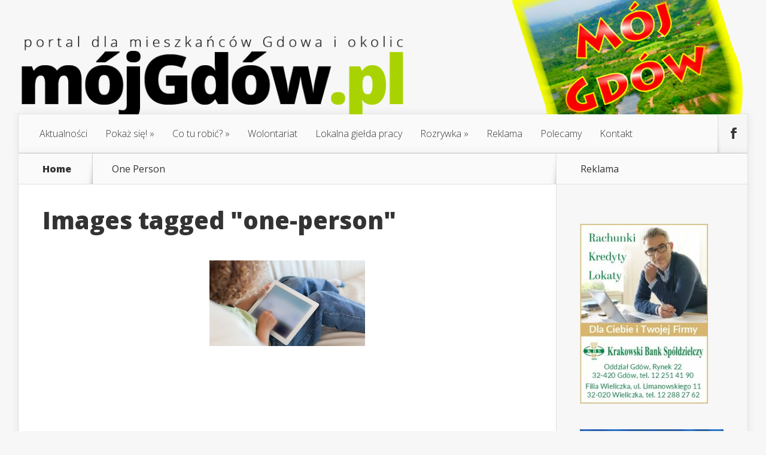

--- FILE ---
content_type: text/html; charset=UTF-8
request_url: https://www.mojgdow.pl/ngg_tag/one-person/
body_size: 14510
content:
<!DOCTYPE html>
<!--[if IE 6]>
<html id="ie6" lang="pl-PL">
<![endif]-->
<!--[if IE 7]>
<html id="ie7" lang="pl-PL">
<![endif]-->
<!--[if IE 8]>
<html id="ie8" lang="pl-PL">
<![endif]-->
<!--[if !(IE 6) | !(IE 7) | !(IE 8)  ]><!-->
<html lang="pl-PL">
<!--<![endif]-->
<head>
	<meta charset="UTF-8" />
	<title>| Mój Gdów</title>
			
	
	<link rel="pingback" href="https://www.mojgdow.pl/xmlrpc.php" />

		<!--[if lt IE 9]>
	<script src="https://www.mojgdow.pl/wp-content/themes/mojgdow/js/html5.js" type="text/javascript"></script>
	<![endif]-->

	<script type="text/javascript">
		document.documentElement.className = 'js';
	</script>

	<meta name='robots' content='max-image-preview:large' />
	<style>img:is([sizes="auto" i], [sizes^="auto," i]) { contain-intrinsic-size: 3000px 1500px }</style>
	<link rel='dns-prefetch' href='//platform-api.sharethis.com' />
<link rel='dns-prefetch' href='//fonts.googleapis.com' />
<link rel="alternate" type="application/rss+xml" title="Mój Gdów &raquo; Kanał z wpisami" href="https://www.mojgdow.pl/feed/" />
<link rel="alternate" type="application/rss+xml" title="Mój Gdów &raquo; Kanał z komentarzami" href="https://www.mojgdow.pl/comments/feed/" />
<script type="text/javascript">
/* <![CDATA[ */
window._wpemojiSettings = {"baseUrl":"https:\/\/s.w.org\/images\/core\/emoji\/16.0.1\/72x72\/","ext":".png","svgUrl":"https:\/\/s.w.org\/images\/core\/emoji\/16.0.1\/svg\/","svgExt":".svg","source":{"concatemoji":"https:\/\/www.mojgdow.pl\/wp-includes\/js\/wp-emoji-release.min.js?ver=433041c61d1292c8ff7ec738d40321dd"}};
/*! This file is auto-generated */
!function(s,n){var o,i,e;function c(e){try{var t={supportTests:e,timestamp:(new Date).valueOf()};sessionStorage.setItem(o,JSON.stringify(t))}catch(e){}}function p(e,t,n){e.clearRect(0,0,e.canvas.width,e.canvas.height),e.fillText(t,0,0);var t=new Uint32Array(e.getImageData(0,0,e.canvas.width,e.canvas.height).data),a=(e.clearRect(0,0,e.canvas.width,e.canvas.height),e.fillText(n,0,0),new Uint32Array(e.getImageData(0,0,e.canvas.width,e.canvas.height).data));return t.every(function(e,t){return e===a[t]})}function u(e,t){e.clearRect(0,0,e.canvas.width,e.canvas.height),e.fillText(t,0,0);for(var n=e.getImageData(16,16,1,1),a=0;a<n.data.length;a++)if(0!==n.data[a])return!1;return!0}function f(e,t,n,a){switch(t){case"flag":return n(e,"\ud83c\udff3\ufe0f\u200d\u26a7\ufe0f","\ud83c\udff3\ufe0f\u200b\u26a7\ufe0f")?!1:!n(e,"\ud83c\udde8\ud83c\uddf6","\ud83c\udde8\u200b\ud83c\uddf6")&&!n(e,"\ud83c\udff4\udb40\udc67\udb40\udc62\udb40\udc65\udb40\udc6e\udb40\udc67\udb40\udc7f","\ud83c\udff4\u200b\udb40\udc67\u200b\udb40\udc62\u200b\udb40\udc65\u200b\udb40\udc6e\u200b\udb40\udc67\u200b\udb40\udc7f");case"emoji":return!a(e,"\ud83e\udedf")}return!1}function g(e,t,n,a){var r="undefined"!=typeof WorkerGlobalScope&&self instanceof WorkerGlobalScope?new OffscreenCanvas(300,150):s.createElement("canvas"),o=r.getContext("2d",{willReadFrequently:!0}),i=(o.textBaseline="top",o.font="600 32px Arial",{});return e.forEach(function(e){i[e]=t(o,e,n,a)}),i}function t(e){var t=s.createElement("script");t.src=e,t.defer=!0,s.head.appendChild(t)}"undefined"!=typeof Promise&&(o="wpEmojiSettingsSupports",i=["flag","emoji"],n.supports={everything:!0,everythingExceptFlag:!0},e=new Promise(function(e){s.addEventListener("DOMContentLoaded",e,{once:!0})}),new Promise(function(t){var n=function(){try{var e=JSON.parse(sessionStorage.getItem(o));if("object"==typeof e&&"number"==typeof e.timestamp&&(new Date).valueOf()<e.timestamp+604800&&"object"==typeof e.supportTests)return e.supportTests}catch(e){}return null}();if(!n){if("undefined"!=typeof Worker&&"undefined"!=typeof OffscreenCanvas&&"undefined"!=typeof URL&&URL.createObjectURL&&"undefined"!=typeof Blob)try{var e="postMessage("+g.toString()+"("+[JSON.stringify(i),f.toString(),p.toString(),u.toString()].join(",")+"));",a=new Blob([e],{type:"text/javascript"}),r=new Worker(URL.createObjectURL(a),{name:"wpTestEmojiSupports"});return void(r.onmessage=function(e){c(n=e.data),r.terminate(),t(n)})}catch(e){}c(n=g(i,f,p,u))}t(n)}).then(function(e){for(var t in e)n.supports[t]=e[t],n.supports.everything=n.supports.everything&&n.supports[t],"flag"!==t&&(n.supports.everythingExceptFlag=n.supports.everythingExceptFlag&&n.supports[t]);n.supports.everythingExceptFlag=n.supports.everythingExceptFlag&&!n.supports.flag,n.DOMReady=!1,n.readyCallback=function(){n.DOMReady=!0}}).then(function(){return e}).then(function(){var e;n.supports.everything||(n.readyCallback(),(e=n.source||{}).concatemoji?t(e.concatemoji):e.wpemoji&&e.twemoji&&(t(e.twemoji),t(e.wpemoji)))}))}((window,document),window._wpemojiSettings);
/* ]]> */
</script>
<meta content="MojGdow v.1.71" name="generator"/><style id='wp-emoji-styles-inline-css' type='text/css'>

	img.wp-smiley, img.emoji {
		display: inline !important;
		border: none !important;
		box-shadow: none !important;
		height: 1em !important;
		width: 1em !important;
		margin: 0 0.07em !important;
		vertical-align: -0.1em !important;
		background: none !important;
		padding: 0 !important;
	}
</style>
<link rel='stylesheet' id='wp-block-library-css' href='https://www.mojgdow.pl/wp-includes/css/dist/block-library/style.min.css?ver=433041c61d1292c8ff7ec738d40321dd' type='text/css' media='all' />
<style id='classic-theme-styles-inline-css' type='text/css'>
/*! This file is auto-generated */
.wp-block-button__link{color:#fff;background-color:#32373c;border-radius:9999px;box-shadow:none;text-decoration:none;padding:calc(.667em + 2px) calc(1.333em + 2px);font-size:1.125em}.wp-block-file__button{background:#32373c;color:#fff;text-decoration:none}
</style>
<style id='global-styles-inline-css' type='text/css'>
:root{--wp--preset--aspect-ratio--square: 1;--wp--preset--aspect-ratio--4-3: 4/3;--wp--preset--aspect-ratio--3-4: 3/4;--wp--preset--aspect-ratio--3-2: 3/2;--wp--preset--aspect-ratio--2-3: 2/3;--wp--preset--aspect-ratio--16-9: 16/9;--wp--preset--aspect-ratio--9-16: 9/16;--wp--preset--color--black: #000000;--wp--preset--color--cyan-bluish-gray: #abb8c3;--wp--preset--color--white: #ffffff;--wp--preset--color--pale-pink: #f78da7;--wp--preset--color--vivid-red: #cf2e2e;--wp--preset--color--luminous-vivid-orange: #ff6900;--wp--preset--color--luminous-vivid-amber: #fcb900;--wp--preset--color--light-green-cyan: #7bdcb5;--wp--preset--color--vivid-green-cyan: #00d084;--wp--preset--color--pale-cyan-blue: #8ed1fc;--wp--preset--color--vivid-cyan-blue: #0693e3;--wp--preset--color--vivid-purple: #9b51e0;--wp--preset--gradient--vivid-cyan-blue-to-vivid-purple: linear-gradient(135deg,rgba(6,147,227,1) 0%,rgb(155,81,224) 100%);--wp--preset--gradient--light-green-cyan-to-vivid-green-cyan: linear-gradient(135deg,rgb(122,220,180) 0%,rgb(0,208,130) 100%);--wp--preset--gradient--luminous-vivid-amber-to-luminous-vivid-orange: linear-gradient(135deg,rgba(252,185,0,1) 0%,rgba(255,105,0,1) 100%);--wp--preset--gradient--luminous-vivid-orange-to-vivid-red: linear-gradient(135deg,rgba(255,105,0,1) 0%,rgb(207,46,46) 100%);--wp--preset--gradient--very-light-gray-to-cyan-bluish-gray: linear-gradient(135deg,rgb(238,238,238) 0%,rgb(169,184,195) 100%);--wp--preset--gradient--cool-to-warm-spectrum: linear-gradient(135deg,rgb(74,234,220) 0%,rgb(151,120,209) 20%,rgb(207,42,186) 40%,rgb(238,44,130) 60%,rgb(251,105,98) 80%,rgb(254,248,76) 100%);--wp--preset--gradient--blush-light-purple: linear-gradient(135deg,rgb(255,206,236) 0%,rgb(152,150,240) 100%);--wp--preset--gradient--blush-bordeaux: linear-gradient(135deg,rgb(254,205,165) 0%,rgb(254,45,45) 50%,rgb(107,0,62) 100%);--wp--preset--gradient--luminous-dusk: linear-gradient(135deg,rgb(255,203,112) 0%,rgb(199,81,192) 50%,rgb(65,88,208) 100%);--wp--preset--gradient--pale-ocean: linear-gradient(135deg,rgb(255,245,203) 0%,rgb(182,227,212) 50%,rgb(51,167,181) 100%);--wp--preset--gradient--electric-grass: linear-gradient(135deg,rgb(202,248,128) 0%,rgb(113,206,126) 100%);--wp--preset--gradient--midnight: linear-gradient(135deg,rgb(2,3,129) 0%,rgb(40,116,252) 100%);--wp--preset--font-size--small: 13px;--wp--preset--font-size--medium: 20px;--wp--preset--font-size--large: 36px;--wp--preset--font-size--x-large: 42px;--wp--preset--spacing--20: 0.44rem;--wp--preset--spacing--30: 0.67rem;--wp--preset--spacing--40: 1rem;--wp--preset--spacing--50: 1.5rem;--wp--preset--spacing--60: 2.25rem;--wp--preset--spacing--70: 3.38rem;--wp--preset--spacing--80: 5.06rem;--wp--preset--shadow--natural: 6px 6px 9px rgba(0, 0, 0, 0.2);--wp--preset--shadow--deep: 12px 12px 50px rgba(0, 0, 0, 0.4);--wp--preset--shadow--sharp: 6px 6px 0px rgba(0, 0, 0, 0.2);--wp--preset--shadow--outlined: 6px 6px 0px -3px rgba(255, 255, 255, 1), 6px 6px rgba(0, 0, 0, 1);--wp--preset--shadow--crisp: 6px 6px 0px rgba(0, 0, 0, 1);}:where(.is-layout-flex){gap: 0.5em;}:where(.is-layout-grid){gap: 0.5em;}body .is-layout-flex{display: flex;}.is-layout-flex{flex-wrap: wrap;align-items: center;}.is-layout-flex > :is(*, div){margin: 0;}body .is-layout-grid{display: grid;}.is-layout-grid > :is(*, div){margin: 0;}:where(.wp-block-columns.is-layout-flex){gap: 2em;}:where(.wp-block-columns.is-layout-grid){gap: 2em;}:where(.wp-block-post-template.is-layout-flex){gap: 1.25em;}:where(.wp-block-post-template.is-layout-grid){gap: 1.25em;}.has-black-color{color: var(--wp--preset--color--black) !important;}.has-cyan-bluish-gray-color{color: var(--wp--preset--color--cyan-bluish-gray) !important;}.has-white-color{color: var(--wp--preset--color--white) !important;}.has-pale-pink-color{color: var(--wp--preset--color--pale-pink) !important;}.has-vivid-red-color{color: var(--wp--preset--color--vivid-red) !important;}.has-luminous-vivid-orange-color{color: var(--wp--preset--color--luminous-vivid-orange) !important;}.has-luminous-vivid-amber-color{color: var(--wp--preset--color--luminous-vivid-amber) !important;}.has-light-green-cyan-color{color: var(--wp--preset--color--light-green-cyan) !important;}.has-vivid-green-cyan-color{color: var(--wp--preset--color--vivid-green-cyan) !important;}.has-pale-cyan-blue-color{color: var(--wp--preset--color--pale-cyan-blue) !important;}.has-vivid-cyan-blue-color{color: var(--wp--preset--color--vivid-cyan-blue) !important;}.has-vivid-purple-color{color: var(--wp--preset--color--vivid-purple) !important;}.has-black-background-color{background-color: var(--wp--preset--color--black) !important;}.has-cyan-bluish-gray-background-color{background-color: var(--wp--preset--color--cyan-bluish-gray) !important;}.has-white-background-color{background-color: var(--wp--preset--color--white) !important;}.has-pale-pink-background-color{background-color: var(--wp--preset--color--pale-pink) !important;}.has-vivid-red-background-color{background-color: var(--wp--preset--color--vivid-red) !important;}.has-luminous-vivid-orange-background-color{background-color: var(--wp--preset--color--luminous-vivid-orange) !important;}.has-luminous-vivid-amber-background-color{background-color: var(--wp--preset--color--luminous-vivid-amber) !important;}.has-light-green-cyan-background-color{background-color: var(--wp--preset--color--light-green-cyan) !important;}.has-vivid-green-cyan-background-color{background-color: var(--wp--preset--color--vivid-green-cyan) !important;}.has-pale-cyan-blue-background-color{background-color: var(--wp--preset--color--pale-cyan-blue) !important;}.has-vivid-cyan-blue-background-color{background-color: var(--wp--preset--color--vivid-cyan-blue) !important;}.has-vivid-purple-background-color{background-color: var(--wp--preset--color--vivid-purple) !important;}.has-black-border-color{border-color: var(--wp--preset--color--black) !important;}.has-cyan-bluish-gray-border-color{border-color: var(--wp--preset--color--cyan-bluish-gray) !important;}.has-white-border-color{border-color: var(--wp--preset--color--white) !important;}.has-pale-pink-border-color{border-color: var(--wp--preset--color--pale-pink) !important;}.has-vivid-red-border-color{border-color: var(--wp--preset--color--vivid-red) !important;}.has-luminous-vivid-orange-border-color{border-color: var(--wp--preset--color--luminous-vivid-orange) !important;}.has-luminous-vivid-amber-border-color{border-color: var(--wp--preset--color--luminous-vivid-amber) !important;}.has-light-green-cyan-border-color{border-color: var(--wp--preset--color--light-green-cyan) !important;}.has-vivid-green-cyan-border-color{border-color: var(--wp--preset--color--vivid-green-cyan) !important;}.has-pale-cyan-blue-border-color{border-color: var(--wp--preset--color--pale-cyan-blue) !important;}.has-vivid-cyan-blue-border-color{border-color: var(--wp--preset--color--vivid-cyan-blue) !important;}.has-vivid-purple-border-color{border-color: var(--wp--preset--color--vivid-purple) !important;}.has-vivid-cyan-blue-to-vivid-purple-gradient-background{background: var(--wp--preset--gradient--vivid-cyan-blue-to-vivid-purple) !important;}.has-light-green-cyan-to-vivid-green-cyan-gradient-background{background: var(--wp--preset--gradient--light-green-cyan-to-vivid-green-cyan) !important;}.has-luminous-vivid-amber-to-luminous-vivid-orange-gradient-background{background: var(--wp--preset--gradient--luminous-vivid-amber-to-luminous-vivid-orange) !important;}.has-luminous-vivid-orange-to-vivid-red-gradient-background{background: var(--wp--preset--gradient--luminous-vivid-orange-to-vivid-red) !important;}.has-very-light-gray-to-cyan-bluish-gray-gradient-background{background: var(--wp--preset--gradient--very-light-gray-to-cyan-bluish-gray) !important;}.has-cool-to-warm-spectrum-gradient-background{background: var(--wp--preset--gradient--cool-to-warm-spectrum) !important;}.has-blush-light-purple-gradient-background{background: var(--wp--preset--gradient--blush-light-purple) !important;}.has-blush-bordeaux-gradient-background{background: var(--wp--preset--gradient--blush-bordeaux) !important;}.has-luminous-dusk-gradient-background{background: var(--wp--preset--gradient--luminous-dusk) !important;}.has-pale-ocean-gradient-background{background: var(--wp--preset--gradient--pale-ocean) !important;}.has-electric-grass-gradient-background{background: var(--wp--preset--gradient--electric-grass) !important;}.has-midnight-gradient-background{background: var(--wp--preset--gradient--midnight) !important;}.has-small-font-size{font-size: var(--wp--preset--font-size--small) !important;}.has-medium-font-size{font-size: var(--wp--preset--font-size--medium) !important;}.has-large-font-size{font-size: var(--wp--preset--font-size--large) !important;}.has-x-large-font-size{font-size: var(--wp--preset--font-size--x-large) !important;}
:where(.wp-block-post-template.is-layout-flex){gap: 1.25em;}:where(.wp-block-post-template.is-layout-grid){gap: 1.25em;}
:where(.wp-block-columns.is-layout-flex){gap: 2em;}:where(.wp-block-columns.is-layout-grid){gap: 2em;}
:root :where(.wp-block-pullquote){font-size: 1.5em;line-height: 1.6;}
</style>
<link rel='stylesheet' id='contact-form-7-css' href='https://www.mojgdow.pl/wp-content/plugins/contact-form-7/includes/css/styles.css?ver=6.0.6' type='text/css' media='all' />
<link rel='stylesheet' id='foobox-free-min-css' href='https://www.mojgdow.pl/wp-content/plugins/foobox-image-lightbox/free/css/foobox.free.min.css?ver=2.7.34' type='text/css' media='all' />
<link rel='stylesheet' id='wp-polls-css' href='https://www.mojgdow.pl/wp-content/plugins/wp-polls/polls-css.css?ver=2.77.3' type='text/css' media='all' />
<style id='wp-polls-inline-css' type='text/css'>
.wp-polls .pollbar {
	margin: 1px;
	font-size: 6px;
	line-height: 8px;
	height: 8px;
	background-image: url('https://www.mojgdow.pl/wp-content/plugins/wp-polls/images/default/pollbg.gif');
	border: 1px solid #c8c8c8;
}

</style>
<link rel='stylesheet' id='ngg_trigger_buttons-css' href='https://www.mojgdow.pl/wp-content/plugins/nextgen-gallery/static/GalleryDisplay/trigger_buttons.css?ver=3.59.12' type='text/css' media='all' />
<link rel='stylesheet' id='simplelightbox-0-css' href='https://www.mojgdow.pl/wp-content/plugins/nextgen-gallery/static/Lightbox/simplelightbox/simple-lightbox.css?ver=3.59.12' type='text/css' media='all' />
<link rel='stylesheet' id='fontawesome_v4_shim_style-css' href='https://www.mojgdow.pl/wp-content/plugins/nextgen-gallery/static/FontAwesome/css/v4-shims.min.css?ver=433041c61d1292c8ff7ec738d40321dd' type='text/css' media='all' />
<link rel='stylesheet' id='fontawesome-css' href='https://www.mojgdow.pl/wp-content/plugins/nextgen-gallery/static/FontAwesome/css/all.min.css?ver=433041c61d1292c8ff7ec738d40321dd' type='text/css' media='all' />
<link rel='stylesheet' id='nextgen_pagination_style-css' href='https://www.mojgdow.pl/wp-content/plugins/nextgen-gallery/static/GalleryDisplay/pagination_style.css?ver=3.59.12' type='text/css' media='all' />
<link rel='stylesheet' id='nextgen_basic_thumbnails_style-css' href='https://www.mojgdow.pl/wp-content/plugins/nextgen-gallery/static/Thumbnails/nextgen_basic_thumbnails.css?ver=3.59.12' type='text/css' media='all' />
<link rel='stylesheet' id='nexus-fonts-css' href='https://fonts.googleapis.com/css?family=Open+Sans:300italic,400italic,700italic,800italic,400,300,700,800|Raleway:400,200,100,500,700,800,900&#038;subset=latin,latin-ext' type='text/css' media='all' />
<link rel='stylesheet' id='et-gf-open-sans-css' href='https://fonts.googleapis.com/css?family=Open+Sans:300italic,400italic,600italic,700italic,800italic,400,300,600,700,800&#038;subset=latin,latin-ext' type='text/css' media='all' />
<link rel='stylesheet' id='nexus-style-css' href='https://www.mojgdow.pl/wp-content/themes/mojgdow/style.css?ver=433041c61d1292c8ff7ec738d40321dd' type='text/css' media='all' />
<link rel='stylesheet' id='et-shortcodes-css-css' href='https://www.mojgdow.pl/wp-content/themes/mojgdow/epanel/shortcodes/css/shortcodes.css?ver=3.0' type='text/css' media='all' />
<link rel='stylesheet' id='et-shortcodes-responsive-css-css' href='https://www.mojgdow.pl/wp-content/themes/mojgdow/epanel/shortcodes/css/shortcodes_responsive.css?ver=3.0' type='text/css' media='all' />
<link rel='stylesheet' id='nextgen_widgets_style-css' href='https://www.mojgdow.pl/wp-content/plugins/nextgen-gallery/static/Widget/display.css?ver=3.59.12' type='text/css' media='all' />
<link rel='stylesheet' id='fancybox-css' href='https://www.mojgdow.pl/wp-content/themes/mojgdow/epanel/page_templates/js/fancybox/jquery.fancybox-1.3.4.css?ver=1.3.4' type='text/css' media='screen' />
<link rel='stylesheet' id='et_page_templates-css' href='https://www.mojgdow.pl/wp-content/themes/mojgdow/epanel/page_templates/page_templates.css?ver=1.8' type='text/css' media='screen' />
<script type="text/javascript" src="https://www.mojgdow.pl/wp-includes/js/jquery/jquery.min.js?ver=3.7.1" id="jquery-core-js"></script>
<script type="text/javascript" src="https://www.mojgdow.pl/wp-includes/js/jquery/jquery-migrate.min.js?ver=3.4.1" id="jquery-migrate-js"></script>
<script type="text/javascript" id="photocrati_ajax-js-extra">
/* <![CDATA[ */
var photocrati_ajax = {"url":"https:\/\/www.mojgdow.pl\/index.php?photocrati_ajax=1","rest_url":"https:\/\/www.mojgdow.pl\/wp-json\/","wp_home_url":"https:\/\/www.mojgdow.pl","wp_site_url":"https:\/\/www.mojgdow.pl","wp_root_url":"https:\/\/www.mojgdow.pl","wp_plugins_url":"https:\/\/www.mojgdow.pl\/wp-content\/plugins","wp_content_url":"https:\/\/www.mojgdow.pl\/wp-content","wp_includes_url":"https:\/\/www.mojgdow.pl\/wp-includes\/","ngg_param_slug":"nggallery","rest_nonce":"abf6e349c9"};
/* ]]> */
</script>
<script type="text/javascript" src="https://www.mojgdow.pl/wp-content/plugins/nextgen-gallery/static/Legacy/ajax.min.js?ver=3.59.12" id="photocrati_ajax-js"></script>
<script type="text/javascript" src="https://www.mojgdow.pl/wp-content/plugins/nextgen-gallery/static/FontAwesome/js/v4-shims.min.js?ver=5.3.1" id="fontawesome_v4_shim-js"></script>
<script type="text/javascript" defer crossorigin="anonymous" data-auto-replace-svg="false" data-keep-original-source="false" data-search-pseudo-elements src="https://www.mojgdow.pl/wp-content/plugins/nextgen-gallery/static/FontAwesome/js/all.min.js?ver=5.3.1" id="fontawesome-js"></script>
<script type="text/javascript" src="https://www.mojgdow.pl/wp-content/plugins/nextgen-gallery/static/Thumbnails/nextgen_basic_thumbnails.js?ver=3.59.12" id="nextgen_basic_thumbnails_script-js"></script>
<script type="text/javascript" src="https://www.mojgdow.pl/wp-content/plugins/nextgen-gallery/static/Thumbnails/ajax_pagination.js?ver=3.59.12" id="nextgen-basic-thumbnails-ajax-pagination-js"></script>
<script type="text/javascript" src="//platform-api.sharethis.com/js/sharethis.js#source=googleanalytics-wordpress#product=ga&amp;property=5f3c26c719f8fe00127a24e1" id="googleanalytics-platform-sharethis-js"></script>
<script type="text/javascript" id="foobox-free-min-js-before">
/* <![CDATA[ */
/* Run FooBox FREE (v2.7.34) */
var FOOBOX = window.FOOBOX = {
	ready: true,
	disableOthers: false,
	o: {wordpress: { enabled: true }, countMessage:'image %index of %total', captions: { dataTitle: ["captionTitle","title"], dataDesc: ["captionDesc","description"] }, rel: '', excludes:'.fbx-link,.nofoobox,.nolightbox,a[href*="pinterest.com/pin/create/button/"]', affiliate : { enabled: false }},
	selectors: [
		".gallery", ".wp-block-gallery", ".wp-caption", ".wp-block-image", "a:has(img[class*=wp-image-])", ".foobox"
	],
	pre: function( $ ){
		// Custom JavaScript (Pre)
		
	},
	post: function( $ ){
		// Custom JavaScript (Post)
		
		// Custom Captions Code
		
	},
	custom: function( $ ){
		// Custom Extra JS
		
	}
};
/* ]]> */
</script>
<script type="text/javascript" src="https://www.mojgdow.pl/wp-content/plugins/foobox-image-lightbox/free/js/foobox.free.min.js?ver=2.7.34" id="foobox-free-min-js"></script>
<link rel="https://api.w.org/" href="https://www.mojgdow.pl/wp-json/" /><link rel="alternate" title="JSON" type="application/json" href="https://www.mojgdow.pl/wp-json/wp/v2/posts/0" /><link rel="EditURI" type="application/rsd+xml" title="RSD" href="https://www.mojgdow.pl/xmlrpc.php?rsd" />
<link rel="alternate" title="oEmbed (JSON)" type="application/json+oembed" href="https://www.mojgdow.pl/wp-json/oembed/1.0/embed?url" />
<link rel="alternate" title="oEmbed (XML)" type="text/xml+oembed" href="https://www.mojgdow.pl/wp-json/oembed/1.0/embed?url&#038;format=xml" />
<meta property="fb:app_id" content=""><meta property="fb:admins" content="">            <div id="fb-root"></div>
            <script>(function (d, s, id) {
                    var js, fjs = d.getElementsByTagName(s)[0];
                    if (d.getElementById(id))
                        return;
                    js = d.createElement(s);
                    js.id = id;
                    js.src = "//connect.facebook.net/pl_PL/sdk.js#xfbml=1&version=v2.0";
                    fjs.parentNode.insertBefore(js, fjs);
                }(document, 'script', 'facebook-jssdk'));</script>
            <meta name="viewport" content="width=device-width, initial-scale=1.0, maximum-scale=1.0, user-scalable=0" />
	<style>

		a { color: #4bb6f5; }



		body { color: #333333; }



		#top-menu li.current-menu-item > a, #top-menu > li > a:hover, .meta-info, .et-description .post-meta span, .categories-tabs:after, .home-tab-active, .home-tab-active:before, a.read-more, .comment-reply-link, h1.post-heading, .form-submit input, .home-tab-active:before, .et-recent-videos-wrap li:before, .nav li ul, .et_mobile_menu, #top-menu > .sfHover > a { background-color: #a9d300; }



		.featured-comments span, #author-info strong, #footer-bottom .current-menu-item a, .featured-comments span { color: #a9d300; }

		.entry-content blockquote, .widget li:before, .footer-widget li:before, .et-popular-mobile-arrow-next { border-left-color: #a9d300; }



		.et-popular-mobile-arrow-previous { border-right-color: #a9d300; }



		#top-menu > li > a { color: #333333; }



		#top-menu > li.current-menu-item > a, #top-menu li li a, .et_mobile_menu li a { color: #ffffff; }



	body, input, textarea, select { font-family: 'Open Sans', Helvetica, Arial, Lucida, sans-serif; }
	</style>

<style>#featured { background-image: url(https://www.mojgdow.pl/wp-content/themes/mojgdow/images/featured-bg.jpg); }</style><script>
(function() {
	(function (i, s, o, g, r, a, m) {
		i['GoogleAnalyticsObject'] = r;
		i[r] = i[r] || function () {
				(i[r].q = i[r].q || []).push(arguments)
			}, i[r].l = 1 * new Date();
		a = s.createElement(o),
			m = s.getElementsByTagName(o)[0];
		a.async = 1;
		a.src = g;
		m.parentNode.insertBefore(a, m)
	})(window, document, 'script', 'https://google-analytics.com/analytics.js', 'ga');

	ga('create', 'UA-70037467-1', 'auto');
			ga('send', 'pageview');
	})();
</script>
</head>
<body data-rsssl=1 class="wp-singular -template-default page page-id- page-parent wp-theme-mojgdow chrome et_includes_sidebar">
	<header id="main-header">
		<div class="container">
			<div id="top-info" class="clearfix">
			
							<a href="https://www.mojgdow.pl/">
					<img src="https://www.mojgdow.pl/wp-content/themes/mojgdow/images/logo.png" alt="Mój Gdów" id="logo" />
				</a>
			</div>

			<div id="top-navigation" class="clearfix">
				<div id="et_mobile_nav_menu"><a href="#" class="mobile_nav closed">Navigation Menu<span class="et_mobile_arrow"></span></a></div>
				<nav>
				<ul id="top-menu" class="nav"><li id="menu-item-387" class="menu-item menu-item-type-taxonomy menu-item-object-category menu-item-387"><a href="https://www.mojgdow.pl/category/aktualnosci/">Aktualności</a></li>
<li id="menu-item-109" class="menu-item menu-item-type-taxonomy menu-item-object-category menu-item-has-children menu-item-109"><a href="https://www.mojgdow.pl/category/pokaz-sie/">Pokaż się!</a>
<ul class="sub-menu">
	<li id="menu-item-123" class="menu-item menu-item-type-taxonomy menu-item-object-category menu-item-123"><a href="https://www.mojgdow.pl/category/akademia-aktywnosci-spolecznej/">Akademia Aktywności Społecznej</a></li>
	<li id="menu-item-33367" class="menu-item menu-item-type-taxonomy menu-item-object-category menu-item-33367"><a href="https://www.mojgdow.pl/category/pokaz-sie/wywiady/">Wywiady</a></li>
	<li id="menu-item-33368" class="menu-item menu-item-type-taxonomy menu-item-object-category menu-item-33368"><a href="https://www.mojgdow.pl/category/pokaz-sie/inicjatywy-lokalne/">Inicjatywy lokalne</a></li>
</ul>
</li>
<li id="menu-item-110" class="menu-item menu-item-type-taxonomy menu-item-object-category menu-item-has-children menu-item-110"><a href="https://www.mojgdow.pl/category/co-tu-robic/">Co tu robić?</a>
<ul class="sub-menu">
	<li id="menu-item-13437" class="menu-item menu-item-type-taxonomy menu-item-object-category menu-item-13437"><a href="https://www.mojgdow.pl/category/co-tu-robic/ciekawe-miejsca/">Ciekawe miejsca</a></li>
	<li id="menu-item-111" class="menu-item menu-item-type-taxonomy menu-item-object-category menu-item-111"><a href="https://www.mojgdow.pl/category/co-tu-robic/kacik-kulinarny/">Kącik kulinarny</a></li>
	<li id="menu-item-112" class="menu-item menu-item-type-taxonomy menu-item-object-category menu-item-112"><a href="https://www.mojgdow.pl/category/co-tu-robic/nowe-hobby/">Nowe hobby</a></li>
	<li id="menu-item-113" class="menu-item menu-item-type-taxonomy menu-item-object-category menu-item-113"><a href="https://www.mojgdow.pl/category/co-tu-robic/pomysl-na-siebie/">Pomysł na siebie</a></li>
	<li id="menu-item-114" class="menu-item menu-item-type-post_type menu-item-object-page menu-item-114"><a href="https://www.mojgdow.pl/w-wolnym-czasie/">W czasie wolnym</a></li>
	<li id="menu-item-23079" class="menu-item menu-item-type-taxonomy menu-item-object-category menu-item-23079"><a href="https://www.mojgdow.pl/category/co-tu-robic/z-dziecmi/">Z dziećmi</a></li>
</ul>
</li>
<li id="menu-item-115" class="menu-item menu-item-type-taxonomy menu-item-object-category menu-item-115"><a href="https://www.mojgdow.pl/category/wolontariat/">Wolontariat</a></li>
<li id="menu-item-117" class="menu-item menu-item-type-taxonomy menu-item-object-category menu-item-117"><a href="https://www.mojgdow.pl/category/lokalna-gielda/lokalna-gielda-pracy/">Lokalna giełda pracy</a></li>
<li id="menu-item-119" class="menu-item menu-item-type-taxonomy menu-item-object-category menu-item-has-children menu-item-119"><a href="https://www.mojgdow.pl/category/rozrywka/">Rozrywka</a>
<ul class="sub-menu">
	<li id="menu-item-120" class="menu-item menu-item-type-taxonomy menu-item-object-category menu-item-120"><a href="https://www.mojgdow.pl/category/rozrywka/konkursy/">Konkursy</a></li>
	<li id="menu-item-121" class="menu-item menu-item-type-taxonomy menu-item-object-category menu-item-121"><a href="https://www.mojgdow.pl/category/rozrywka/z-przymruzeniem-oka/">Z przymrużeniem oka</a></li>
</ul>
</li>
<li id="menu-item-32860" class="menu-item menu-item-type-post_type menu-item-object-page menu-item-32860"><a href="https://www.mojgdow.pl/reklama/">Reklama</a></li>
<li id="menu-item-122" class="menu-item menu-item-type-post_type menu-item-object-page menu-item-122"><a href="https://www.mojgdow.pl/polecamy/">Polecamy</a></li>
<li id="menu-item-125" class="menu-item menu-item-type-post_type menu-item-object-page menu-item-125"><a href="https://www.mojgdow.pl/kontakt-2/">Kontakt</a></li>
</ul>				</nav>

				<ul id="et-social-icons">
					
										<li class="facebook">
						<a href="https://www.facebook.com/mojgdow/">
							<span class="et-social-normal">Follow us on Facebook</span>
							<span class="et-social-hover"></span>
						</a>
					</li>
					
					
									</ul>
			</div> <!-- #top-navigation -->
		</div> <!-- .container -->
	</header> <!-- #main-header -->

<div class="page-wrap container">
	<div id="main-content">
		<div class="main-content-wrap clearfix">
			<div id="content">
				
<div id="breadcrumbs">
			  	<span class="et_breadcrumbs_content">
				<a href="https://www.mojgdow.pl" class="breadcrumbs_home">Home</a> <span class="raquo">&raquo;</span>

									One Person				
			</span> <!-- .et_breadcrumbs_content -->	</div> <!-- #breadcrumbs -->
				<div id="left-area">

				
					<article class="entry-content clearfix">
											<h1 class="main-title">Images tagged &quot;one-person&quot;</h1>
										<!-- default-view.php -->
<div
	class="ngg-galleryoverview default-view
		"
	id="ngg-gallery-3c9f4d3cf7ce8daa60ad91948fd79b05-1">

		<!-- Thumbnails -->
				<div id="ngg-image-0" class="ngg-gallery-thumbnail-box
											"
			>
						<div class="ngg-gallery-thumbnail">
			<a href="https://www.mojgdow.pl/wp-content/gallery/tablet/aa1.jpg"
				title="Back view young boy using a tablet computer in a living room"
				data-src="https://www.mojgdow.pl/wp-content/gallery/tablet/aa1.jpg"
				data-thumbnail="https://www.mojgdow.pl/wp-content/gallery/tablet/thumbs/thumbs_aa1.jpg"
				data-image-id="305"
				data-title="Back view young boy using a tablet computer"
				data-description="Back view young boy using a tablet computer in a living room"
				data-image-slug="aa1"
				class="ngg-simplelightbox" rel="3c9f4d3cf7ce8daa60ad91948fd79b05">
				<img
					title="Back view young boy using a tablet computer"
					alt="Back view young boy using a tablet computer"
					src="https://www.mojgdow.pl/wp-content/gallery/tablet/thumbs/thumbs_aa1.jpg"
					width="260"
					height="143"
					style="max-width:100%;"
				/>
			</a>
		</div>
							</div>
			
	
	<br style="clear: both" />

	
		<!-- Pagination -->
		<div class='ngg-clear'></div>	</div>

<style>.fb_iframe_widget span{width:460px !important;} .fb_iframe_widget iframe {margin: 0 !important;}        .fb_edge_comment_widget { display: none !important; }</style><div style="width:100%; text-align:left"><div class="fb-like" style="width:500px; overflow: hidden !important; " data-href="" data-size="small" data-colorscheme="light" data-width="500" data-layout="standard" data-action="like" data-show-faces="true" data-share="true" kid_directed_site="false"></div></div>					</article> <!-- .entry -->

					
				
				</div> 	<!-- end #left-area -->
			</div> <!-- #content -->

				<div id="sidebar">
		<div id="text-9" class="widget widget_text"><h4 class="widgettitle">Reklama</h4>			<div class="textwidget"><p>&nbsp;</p>
<p><a href="https://www.kbsbank.com.pl" target="_blank" rel="noopener"><img loading="lazy" decoding="async" class="wp-image-138748 size-medium" title="KBS" src="https://www.mojgdow.pl/wp-content/uploads/2024/09/KBS-Moj-Gdow-270x379-1-214x300.jpg" alt="" width="214" height="300" srcset="https://www.mojgdow.pl/wp-content/uploads/2024/09/KBS-Moj-Gdow-270x379-1-214x300.jpg 214w, https://www.mojgdow.pl/wp-content/uploads/2024/09/KBS-Moj-Gdow-270x379-1.jpg 270w" sizes="auto, (max-width: 214px) 100vw, 214px" /></a></p>
<p><center></center><center></center><center></center><center></center><center></center><center></center><br />
<a href="https://www.mojgdow.pl/jak-mozemy-pomoc-mieszkancom-ukrainy/"><img loading="lazy" decoding="async" class="alignleft size-full wp-image-93854" src="https://www.mojgdow.pl/wp-content/uploads/2022/03/274552741_358940739571614_1859659212933047048_n.jpg" alt="" width="1969" height="1108" srcset="https://www.mojgdow.pl/wp-content/uploads/2022/03/274552741_358940739571614_1859659212933047048_n.jpg 1969w, https://www.mojgdow.pl/wp-content/uploads/2022/03/274552741_358940739571614_1859659212933047048_n-300x169.jpg 300w, https://www.mojgdow.pl/wp-content/uploads/2022/03/274552741_358940739571614_1859659212933047048_n-1024x576.jpg 1024w, https://www.mojgdow.pl/wp-content/uploads/2022/03/274552741_358940739571614_1859659212933047048_n-768x432.jpg 768w, https://www.mojgdow.pl/wp-content/uploads/2022/03/274552741_358940739571614_1859659212933047048_n-1536x864.jpg 1536w" sizes="auto, (max-width: 1969px) 100vw, 1969px" /></a></p>
<p><center></center><center></center><center><a href="http://mojgdowmagazyn.pl/" target="_blank" rel="noopener"><img decoding="async" title="magazynMójGdów" src="https://www.mojgdow.pl/wp-content/uploads/2020/08/MAGAZYN-MÓJ-GDÓW.jpg" width="270px" height="200px" /></a></center><center></center>&nbsp;</p>
</div>
		</div> <!-- end .widget --><div id="categories-7" class="widget widget_categories"><h4 class="widgettitle">Kategorie</h4><form action="https://www.mojgdow.pl" method="get"><label class="screen-reader-text" for="cat">Kategorie</label><select  name='cat' id='cat' class='postform'>
	<option value='-1'>Wybierz kategorię</option>
	<option class="level-0" value="148">1%</option>
	<option class="level-0" value="18">Akademia Aktywności Społecznej</option>
	<option class="level-0" value="1">Aktualności</option>
	<option class="level-0" value="189">biznes/rolnictwo</option>
	<option class="level-0" value="157">Ciekawe miejsca</option>
	<option class="level-0" value="146">CK-art</option>
	<option class="level-0" value="9">Co tu robić?</option>
	<option class="level-0" value="163">Gimnazja</option>
	<option class="level-0" value="226">historia</option>
	<option class="level-0" value="192">Inicjatywy lokalne</option>
	<option class="level-0" value="149">Interwencje służb</option>
	<option class="level-0" value="196">Inwestycje</option>
	<option class="level-0" value="12">Kącik kulinarny</option>
	<option class="level-0" value="247">KGW</option>
	<option class="level-0" value="16">Konkursy</option>
	<option class="level-0" value="40">Kultura</option>
	<option class="level-0" value="13">Lokalna giełda</option>
	<option class="level-0" value="15">Lokalna giełda pracy</option>
	<option class="level-0" value="145">News</option>
	<option class="level-0" value="11">Nowe hobby</option>
	<option class="level-0" value="7">Pokaż się!</option>
	<option class="level-0" value="10">Pomysł na siebie</option>
	<option class="level-0" value="168">Przedszkola</option>
	<option class="level-0" value="167">Przedszkola</option>
	<option class="level-0" value="3">Rozrywka</option>
	<option class="level-0" value="147">ŚDM</option>
	<option class="level-0" value="20">Sport</option>
	<option class="level-0" value="14">Sprzedam lub kupię</option>
	<option class="level-0" value="162">Szkoły Podstawowe</option>
	<option class="level-0" value="4">Wolontariat</option>
	<option class="level-0" value="19">Wydarzenia</option>
	<option class="level-0" value="191">Wywiady</option>
	<option class="level-0" value="169">Z dziećmi</option>
	<option class="level-0" value="17">Z przymrużeniem oka</option>
	<option class="level-0" value="233">Z życia Parafii</option>
	<option class="level-0" value="36">Z życia szkół</option>
	<option class="level-0" value="161">Zagubione/znalezione</option>
</select>
</form><script type="text/javascript">
/* <![CDATA[ */

(function() {
	var dropdown = document.getElementById( "cat" );
	function onCatChange() {
		if ( dropdown.options[ dropdown.selectedIndex ].value > 0 ) {
			dropdown.parentNode.submit();
		}
	}
	dropdown.onchange = onCatChange;
})();

/* ]]> */
</script>
</div> <!-- end .widget --><div id="search-4" class="widget widget_search"><h4 class="widgettitle">Znajdź na stronie</h4><form role="search" method="get" id="searchform" class="searchform" action="https://www.mojgdow.pl/">
				<div>
					<label class="screen-reader-text" for="s">Szukaj:</label>
					<input type="text" value="" name="s" id="s" />
					<input type="submit" id="searchsubmit" value="Szukaj" />
				</div>
			</form></div> <!-- end .widget --><div id="calendar-6" class="widget widget_calendar"><h4 class="widgettitle">Kalendarz wpisów</h4><div id="calendar_wrap" class="calendar_wrap"><table id="wp-calendar" class="wp-calendar-table">
	<caption>styczeń 2026</caption>
	<thead>
	<tr>
		<th scope="col" aria-label="poniedziałek">P</th>
		<th scope="col" aria-label="wtorek">W</th>
		<th scope="col" aria-label="środa">Ś</th>
		<th scope="col" aria-label="czwartek">C</th>
		<th scope="col" aria-label="piątek">P</th>
		<th scope="col" aria-label="sobota">S</th>
		<th scope="col" aria-label="niedziela">N</th>
	</tr>
	</thead>
	<tbody>
	<tr>
		<td colspan="3" class="pad">&nbsp;</td><td>1</td><td>2</td><td>3</td><td>4</td>
	</tr>
	<tr>
		<td><a href="https://www.mojgdow.pl/2026/01/05/" aria-label="Wpisy opublikowane dnia 2026-01-05">5</a></td><td>6</td><td><a href="https://www.mojgdow.pl/2026/01/07/" aria-label="Wpisy opublikowane dnia 2026-01-07">7</a></td><td><a href="https://www.mojgdow.pl/2026/01/08/" aria-label="Wpisy opublikowane dnia 2026-01-08">8</a></td><td><a href="https://www.mojgdow.pl/2026/01/09/" aria-label="Wpisy opublikowane dnia 2026-01-09">9</a></td><td>10</td><td>11</td>
	</tr>
	<tr>
		<td><a href="https://www.mojgdow.pl/2026/01/12/" aria-label="Wpisy opublikowane dnia 2026-01-12">12</a></td><td><a href="https://www.mojgdow.pl/2026/01/13/" aria-label="Wpisy opublikowane dnia 2026-01-13">13</a></td><td><a href="https://www.mojgdow.pl/2026/01/14/" aria-label="Wpisy opublikowane dnia 2026-01-14">14</a></td><td><a href="https://www.mojgdow.pl/2026/01/15/" aria-label="Wpisy opublikowane dnia 2026-01-15">15</a></td><td><a href="https://www.mojgdow.pl/2026/01/16/" aria-label="Wpisy opublikowane dnia 2026-01-16">16</a></td><td><a href="https://www.mojgdow.pl/2026/01/17/" aria-label="Wpisy opublikowane dnia 2026-01-17">17</a></td><td id="today">18</td>
	</tr>
	<tr>
		<td>19</td><td>20</td><td>21</td><td>22</td><td>23</td><td>24</td><td>25</td>
	</tr>
	<tr>
		<td>26</td><td>27</td><td>28</td><td>29</td><td>30</td><td>31</td>
		<td class="pad" colspan="1">&nbsp;</td>
	</tr>
	</tbody>
	</table><nav aria-label="Poprzednie i następne miesiące" class="wp-calendar-nav">
		<span class="wp-calendar-nav-prev"><a href="https://www.mojgdow.pl/2025/12/">&laquo; gru</a></span>
		<span class="pad">&nbsp;</span>
		<span class="wp-calendar-nav-next">&nbsp;</span>
	</nav></div></div> <!-- end .widget --><div id="tag_cloud-3" class="widget widget_tag_cloud"><h4 class="widgettitle">Tagi</h4><div class="tagcloud"><a href="https://www.mojgdow.pl/tag/aas/" class="tag-cloud-link tag-link-21 tag-link-position-1" style="font-size: 14.860927152318pt;" aria-label="AAS (10 elementów)">AAS</a>
<a href="https://www.mojgdow.pl/tag/brak-pradu/" class="tag-cloud-link tag-link-244 tag-link-position-2" style="font-size: 8pt;" aria-label="brak prądu (1 element)">brak prądu</a>
<a href="https://www.mojgdow.pl/tag/centrum-kultury/" class="tag-cloud-link tag-link-236 tag-link-position-3" style="font-size: 8pt;" aria-label="centrum kultury (1 element)">centrum kultury</a>
<a href="https://www.mojgdow.pl/tag/ciekawe-miejsca/" class="tag-cloud-link tag-link-159 tag-link-position-4" style="font-size: 13.099337748344pt;" aria-label="ciekawe miejsca (6 elementów)">ciekawe miejsca</a>
<a href="https://www.mojgdow.pl/tag/ck-art/" class="tag-cloud-link tag-link-150 tag-link-position-5" style="font-size: 13.562913907285pt;" aria-label="CK-art (7 elementów)">CK-art</a>
<a href="https://www.mojgdow.pl/tag/dodatek-oslonowy/" class="tag-cloud-link tag-link-250 tag-link-position-6" style="font-size: 8pt;" aria-label="dodatek osłonowy (1 element)">dodatek osłonowy</a>
<a href="https://www.mojgdow.pl/tag/dowcipy/" class="tag-cloud-link tag-link-141 tag-link-position-7" style="font-size: 9.6688741721854pt;" aria-label="dowcipy (2 elementy)">dowcipy</a>
<a href="https://www.mojgdow.pl/tag/dzieci/" class="tag-cloud-link tag-link-166 tag-link-position-8" style="font-size: 18.662251655629pt;" aria-label="dzieci (27 elementów)">dzieci</a>
<a href="https://www.mojgdow.pl/tag/gops/" class="tag-cloud-link tag-link-160 tag-link-position-9" style="font-size: 10.781456953642pt;" aria-label="GOPS (3 elementy)">GOPS</a>
<a href="https://www.mojgdow.pl/tag/gov/" class="tag-cloud-link tag-link-251 tag-link-position-10" style="font-size: 8pt;" aria-label="GOV (1 element)">GOV</a>
<a href="https://www.mojgdow.pl/tag/gutw/" class="tag-cloud-link tag-link-23 tag-link-position-11" style="font-size: 10.781456953642pt;" aria-label="GUTW (3 elementy)">GUTW</a>
<a href="https://www.mojgdow.pl/tag/harcerze/" class="tag-cloud-link tag-link-187 tag-link-position-12" style="font-size: 9.6688741721854pt;" aria-label="harcerze (2 elementy)">harcerze</a>
<a href="https://www.mojgdow.pl/tag/hobby/" class="tag-cloud-link tag-link-31 tag-link-position-13" style="font-size: 14.860927152318pt;" aria-label="hobby (10 elementów)">hobby</a>
<a href="https://www.mojgdow.pl/tag/kgw/" class="tag-cloud-link tag-link-30 tag-link-position-14" style="font-size: 18.754966887417pt;" aria-label="KGW (28 elementów)">KGW</a>
<a href="https://www.mojgdow.pl/tag/konkurs/" class="tag-cloud-link tag-link-144 tag-link-position-15" style="font-size: 16.158940397351pt;" aria-label="konkurs (14 elementów)">konkurs</a>
<a href="https://www.mojgdow.pl/tag/kultura/" class="tag-cloud-link tag-link-41 tag-link-position-16" style="font-size: 22pt;" aria-label="kultura (64 elementy)">kultura</a>
<a href="https://www.mojgdow.pl/tag/mlodziez/" class="tag-cloud-link tag-link-24 tag-link-position-17" style="font-size: 16.158940397351pt;" aria-label="młodzież (14 elementów)">młodzież</a>
<a href="https://www.mojgdow.pl/tag/oferty-pracy/" class="tag-cloud-link tag-link-252 tag-link-position-18" style="font-size: 8pt;" aria-label="oferty pracy (1 element)">oferty pracy</a>
<a href="https://www.mojgdow.pl/tag/ogloszenia/" class="tag-cloud-link tag-link-38 tag-link-position-19" style="font-size: 9.6688741721854pt;" aria-label="ogłoszenia (2 elementy)">ogłoszenia</a>
<a href="https://www.mojgdow.pl/tag/osp/" class="tag-cloud-link tag-link-165 tag-link-position-20" style="font-size: 14.026490066225pt;" aria-label="OSP (8 elementów)">OSP</a>
<a href="https://www.mojgdow.pl/tag/planszowki/" class="tag-cloud-link tag-link-33 tag-link-position-21" style="font-size: 11.708609271523pt;" aria-label="planszówki (4 elementy)">planszówki</a>
<a href="https://www.mojgdow.pl/tag/poezja/" class="tag-cloud-link tag-link-27 tag-link-position-22" style="font-size: 13.562913907285pt;" aria-label="poezja (7 elementów)">poezja</a>
<a href="https://www.mojgdow.pl/tag/policja/" class="tag-cloud-link tag-link-246 tag-link-position-23" style="font-size: 8pt;" aria-label="policja (1 element)">policja</a>
<a href="https://www.mojgdow.pl/tag/pomysl-na-siebie/" class="tag-cloud-link tag-link-42 tag-link-position-24" style="font-size: 13.099337748344pt;" aria-label="pomysł na siebie (6 elementów)">pomysł na siebie</a>
<a href="https://www.mojgdow.pl/tag/praca/" class="tag-cloud-link tag-link-37 tag-link-position-25" style="font-size: 15.509933774834pt;" aria-label="praca (12 elementów)">praca</a>
<a href="https://www.mojgdow.pl/tag/przedszkolaki/" class="tag-cloud-link tag-link-186 tag-link-position-26" style="font-size: 9.6688741721854pt;" aria-label="przedszkolaki (2 elementy)">przedszkolaki</a>
<a href="https://www.mojgdow.pl/tag/przepis/" class="tag-cloud-link tag-link-26 tag-link-position-27" style="font-size: 21.165562913907pt;" aria-label="przepis (51 elementów)">przepis</a>
<a href="https://www.mojgdow.pl/tag/przerwa-w-dostawie-pradu/" class="tag-cloud-link tag-link-245 tag-link-position-28" style="font-size: 8pt;" aria-label="przerwa w dostawie prądu (1 element)">przerwa w dostawie prądu</a>
<a href="https://www.mojgdow.pl/tag/recenzje/" class="tag-cloud-link tag-link-91 tag-link-position-29" style="font-size: 17.64238410596pt;" aria-label="recenzje (21 elementów)">recenzje</a>
<a href="https://www.mojgdow.pl/tag/rodzice/" class="tag-cloud-link tag-link-237 tag-link-position-30" style="font-size: 8pt;" aria-label="rodzice (1 element)">rodzice</a>
<a href="https://www.mojgdow.pl/tag/seniorzy/" class="tag-cloud-link tag-link-22 tag-link-position-31" style="font-size: 15.23178807947pt;" aria-label="Seniorzy (11 elementów)">Seniorzy</a>
<a href="https://www.mojgdow.pl/tag/sport/" class="tag-cloud-link tag-link-34 tag-link-position-32" style="font-size: 21.629139072848pt;" aria-label="sport (58 elementów)">sport</a>
<a href="https://www.mojgdow.pl/tag/straz-pozarna/" class="tag-cloud-link tag-link-254 tag-link-position-33" style="font-size: 8pt;" aria-label="straż pożarna (1 element)">straż pożarna</a>
<a href="https://www.mojgdow.pl/tag/szkolenia/" class="tag-cloud-link tag-link-28 tag-link-position-34" style="font-size: 9.6688741721854pt;" aria-label="szkolenia (2 elementy)">szkolenia</a>
<a href="https://www.mojgdow.pl/tag/szkola-podstawowa/" class="tag-cloud-link tag-link-249 tag-link-position-35" style="font-size: 8pt;" aria-label="szkoła podstawowa (1 element)">szkoła podstawowa</a>
<a href="https://www.mojgdow.pl/tag/szkoly/" class="tag-cloud-link tag-link-143 tag-link-position-36" style="font-size: 21.165562913907pt;" aria-label="szkoły (52 elementy)">szkoły</a>
<a href="https://www.mojgdow.pl/tag/tauron/" class="tag-cloud-link tag-link-243 tag-link-position-37" style="font-size: 8pt;" aria-label="tauron (1 element)">tauron</a>
<a href="https://www.mojgdow.pl/tag/uczniowie/" class="tag-cloud-link tag-link-227 tag-link-position-38" style="font-size: 9.6688741721854pt;" aria-label="uczniowie (2 elementy)">uczniowie</a>
<a href="https://www.mojgdow.pl/tag/wolontariat/" class="tag-cloud-link tag-link-29 tag-link-position-39" style="font-size: 20.516556291391pt;" aria-label="wolontariat (44 elementy)">wolontariat</a>
<a href="https://www.mojgdow.pl/tag/wypadek/" class="tag-cloud-link tag-link-39 tag-link-position-40" style="font-size: 11.708609271523pt;" aria-label="wypadek (4 elementy)">wypadek</a>
<a href="https://www.mojgdow.pl/tag/wywaid/" class="tag-cloud-link tag-link-25 tag-link-position-41" style="font-size: 20.423841059603pt;" aria-label="wywiad (43 elementy)">wywiad</a>
<a href="https://www.mojgdow.pl/tag/z-zycia-szkol/" class="tag-cloud-link tag-link-238 tag-link-position-42" style="font-size: 9.6688741721854pt;" aria-label="z życia szkół (2 elementy)">z życia szkół</a>
<a href="https://www.mojgdow.pl/tag/sdm/" class="tag-cloud-link tag-link-35 tag-link-position-43" style="font-size: 17.086092715232pt;" aria-label="ŚDM (18 elementów)">ŚDM</a>
<a href="https://www.mojgdow.pl/tag/slubowanie/" class="tag-cloud-link tag-link-248 tag-link-position-44" style="font-size: 8pt;" aria-label="ślubowanie (1 element)">ślubowanie</a>
<a href="https://www.mojgdow.pl/tag/swieta-bn/" class="tag-cloud-link tag-link-139 tag-link-position-45" style="font-size: 17.827814569536pt;" aria-label="święta BN (22 elementy)">święta BN</a></div>
</div> <!-- end .widget -->	</div> <!-- end #sidebar -->
		</div> <!-- .main-content-wrap -->

			</div> <!-- #main-content -->

	﻿		
<footer id="main-footer">
	<div id="footer-widgets" class="clearfix">
	<div class="footer-widget"><div id="calendar-2" class="fwidget widget_calendar"><h4 class="title">Kalendarz</h4><div class="calendar_wrap"><table id="wp-calendar" class="wp-calendar-table">
	<caption>styczeń 2026</caption>
	<thead>
	<tr>
		<th scope="col" aria-label="poniedziałek">P</th>
		<th scope="col" aria-label="wtorek">W</th>
		<th scope="col" aria-label="środa">Ś</th>
		<th scope="col" aria-label="czwartek">C</th>
		<th scope="col" aria-label="piątek">P</th>
		<th scope="col" aria-label="sobota">S</th>
		<th scope="col" aria-label="niedziela">N</th>
	</tr>
	</thead>
	<tbody>
	<tr>
		<td colspan="3" class="pad">&nbsp;</td><td>1</td><td>2</td><td>3</td><td>4</td>
	</tr>
	<tr>
		<td><a href="https://www.mojgdow.pl/2026/01/05/" aria-label="Wpisy opublikowane dnia 2026-01-05">5</a></td><td>6</td><td><a href="https://www.mojgdow.pl/2026/01/07/" aria-label="Wpisy opublikowane dnia 2026-01-07">7</a></td><td><a href="https://www.mojgdow.pl/2026/01/08/" aria-label="Wpisy opublikowane dnia 2026-01-08">8</a></td><td><a href="https://www.mojgdow.pl/2026/01/09/" aria-label="Wpisy opublikowane dnia 2026-01-09">9</a></td><td>10</td><td>11</td>
	</tr>
	<tr>
		<td><a href="https://www.mojgdow.pl/2026/01/12/" aria-label="Wpisy opublikowane dnia 2026-01-12">12</a></td><td><a href="https://www.mojgdow.pl/2026/01/13/" aria-label="Wpisy opublikowane dnia 2026-01-13">13</a></td><td><a href="https://www.mojgdow.pl/2026/01/14/" aria-label="Wpisy opublikowane dnia 2026-01-14">14</a></td><td><a href="https://www.mojgdow.pl/2026/01/15/" aria-label="Wpisy opublikowane dnia 2026-01-15">15</a></td><td><a href="https://www.mojgdow.pl/2026/01/16/" aria-label="Wpisy opublikowane dnia 2026-01-16">16</a></td><td><a href="https://www.mojgdow.pl/2026/01/17/" aria-label="Wpisy opublikowane dnia 2026-01-17">17</a></td><td id="today">18</td>
	</tr>
	<tr>
		<td>19</td><td>20</td><td>21</td><td>22</td><td>23</td><td>24</td><td>25</td>
	</tr>
	<tr>
		<td>26</td><td>27</td><td>28</td><td>29</td><td>30</td><td>31</td>
		<td class="pad" colspan="1">&nbsp;</td>
	</tr>
	</tbody>
	</table><nav aria-label="Poprzednie i następne miesiące" class="wp-calendar-nav">
		<span class="wp-calendar-nav-prev"><a href="https://www.mojgdow.pl/2025/12/">&laquo; gru</a></span>
		<span class="pad">&nbsp;</span>
		<span class="wp-calendar-nav-next">&nbsp;</span>
	</nav></div></div> <!-- end .fwidget --></div> <!-- end .footer-widget --><div class="footer-widget"><div id="categories-5" class="fwidget widget_categories"><h4 class="title">Kategorie</h4><form action="https://www.mojgdow.pl" method="get"><label class="screen-reader-text" for="categories-dropdown-5">Kategorie</label><select  name='cat' id='categories-dropdown-5' class='postform'>
	<option value='-1'>Wybierz kategorię</option>
	<option class="level-0" value="148">1%</option>
	<option class="level-0" value="18">Akademia Aktywności Społecznej</option>
	<option class="level-0" value="1">Aktualności</option>
	<option class="level-0" value="189">biznes/rolnictwo</option>
	<option class="level-0" value="157">Ciekawe miejsca</option>
	<option class="level-0" value="146">CK-art</option>
	<option class="level-0" value="9">Co tu robić?</option>
	<option class="level-0" value="163">Gimnazja</option>
	<option class="level-0" value="226">historia</option>
	<option class="level-0" value="192">Inicjatywy lokalne</option>
	<option class="level-0" value="149">Interwencje służb</option>
	<option class="level-0" value="196">Inwestycje</option>
	<option class="level-0" value="12">Kącik kulinarny</option>
	<option class="level-0" value="247">KGW</option>
	<option class="level-0" value="16">Konkursy</option>
	<option class="level-0" value="40">Kultura</option>
	<option class="level-0" value="13">Lokalna giełda</option>
	<option class="level-0" value="15">Lokalna giełda pracy</option>
	<option class="level-0" value="145">News</option>
	<option class="level-0" value="11">Nowe hobby</option>
	<option class="level-0" value="7">Pokaż się!</option>
	<option class="level-0" value="10">Pomysł na siebie</option>
	<option class="level-0" value="168">Przedszkola</option>
	<option class="level-0" value="167">Przedszkola</option>
	<option class="level-0" value="3">Rozrywka</option>
	<option class="level-0" value="147">ŚDM</option>
	<option class="level-0" value="20">Sport</option>
	<option class="level-0" value="14">Sprzedam lub kupię</option>
	<option class="level-0" value="162">Szkoły Podstawowe</option>
	<option class="level-0" value="4">Wolontariat</option>
	<option class="level-0" value="19">Wydarzenia</option>
	<option class="level-0" value="191">Wywiady</option>
	<option class="level-0" value="169">Z dziećmi</option>
	<option class="level-0" value="17">Z przymrużeniem oka</option>
	<option class="level-0" value="233">Z życia Parafii</option>
	<option class="level-0" value="36">Z życia szkół</option>
	<option class="level-0" value="161">Zagubione/znalezione</option>
</select>
</form><script type="text/javascript">
/* <![CDATA[ */

(function() {
	var dropdown = document.getElementById( "categories-dropdown-5" );
	function onCatChange() {
		if ( dropdown.options[ dropdown.selectedIndex ].value > 0 ) {
			dropdown.parentNode.submit();
		}
	}
	dropdown.onchange = onCatChange;
})();

/* ]]> */
</script>
</div> <!-- end .fwidget --></div> <!-- end .footer-widget --><div class="footer-widget"><div id="text-7" class="fwidget widget_text">			<div class="textwidget"><a href="https://www.mojgdow.pl/dostepnosc/">Dostępność</a></br>
</br>
<a href="https://www.mojgdow.pl/rodo/">RODO</a></b
</br>
</br>
</br>
<a href="https://www.mojgdow.pl/regulamin-kacika-kulinarnego">Regulamin Kącika Kulinarnego</a></br>
</br>
<a href="https://www.mojgdow.pl/regulamin-lokalnej-gieldy-kupiesprzedam/">Regulamin Lokalnej Giełdy kupię/sprzedam</a></br>
</br>
<a href="https://www.mojgdow.pl/regulamin-lokalnej-gieldy-pracy">Regulamin Lokalnej Giełdy Pracy</a></br>
</br>
<a href="https://www.mojgdow.pl/cookie-policy/">Polityka Cookies</a></br>
</div>
		</div> <!-- end .fwidget --></div> <!-- end .footer-widget --><div class="footer-widget last"><div id="text-5" class="fwidget widget_text"><h4 class="title">Reklamuj się z nami!</h4>			<div class="textwidget"><p><center><a href="https://www.mojgdow.pl/reklama" target="_blank" rel="noopener"><img decoding="async" src="https://www.mojgdow.pl/wp-content/themes/mojgdow/images/reklama-s.jpg" alt="Zareklamuj się u nas!" /></a></center></p>
</div>
		</div> <!-- end .fwidget --></div> <!-- end .footer-widget -->	</div> <!-- #footer-widgets -->
</footer> <!-- #main-footer -->
		<div id="footer-bottom">
				</div> <!-- #footer-bottom -->
	</div> <!-- .page-wrap -->

	<div id="footer-info" class="container">
		<p id="copyright">&copy; Corpyright by www.mojgdow.pl Wszelkie prawa zastrzeżone!</p>
	</div>

	<script type="speculationrules">
{"prefetch":[{"source":"document","where":{"and":[{"href_matches":"\/*"},{"not":{"href_matches":["\/wp-*.php","\/wp-admin\/*","\/wp-content\/uploads\/*","\/wp-content\/*","\/wp-content\/plugins\/*","\/wp-content\/themes\/mojgdow\/*","\/*\\?(.+)"]}},{"not":{"selector_matches":"a[rel~=\"nofollow\"]"}},{"not":{"selector_matches":".no-prefetch, .no-prefetch a"}}]},"eagerness":"conservative"}]}
</script>
			<script type="text/javascript">
				jQuery(document).ready(function(){
					var wpfcWpfcAjaxCall = function(polls){
						if(polls.length > 0){
							poll_id = polls.last().attr('id').match(/\d+/)[0];

							jQuery.ajax({
								type: 'POST', 
								url: pollsL10n.ajax_url,
								dataType : "json",
								data : {"action": "wpfc_wppolls_ajax_request", "poll_id": poll_id, "nonce" : "5f2ec5e243"},
								cache: false, 
								success: function(data){
									if(data === true){
										poll_result(poll_id);
									}else if(data === false){
										poll_booth(poll_id);
									}
									polls.length = polls.length - 1;

									setTimeout(function(){
										wpfcWpfcAjaxCall(polls);
									}, 1000);
								}
							});
						}
					};

					var polls = jQuery('div[id^=\"polls-\"][id$=\"-loading\"]');
					wpfcWpfcAjaxCall(polls);
				});
			</script><script type="text/javascript" src="https://www.mojgdow.pl/wp-includes/js/dist/hooks.min.js?ver=4d63a3d491d11ffd8ac6" id="wp-hooks-js"></script>
<script type="text/javascript" src="https://www.mojgdow.pl/wp-includes/js/dist/i18n.min.js?ver=5e580eb46a90c2b997e6" id="wp-i18n-js"></script>
<script type="text/javascript" id="wp-i18n-js-after">
/* <![CDATA[ */
wp.i18n.setLocaleData( { 'text direction\u0004ltr': [ 'ltr' ] } );
/* ]]> */
</script>
<script type="text/javascript" src="https://www.mojgdow.pl/wp-content/plugins/contact-form-7/includes/swv/js/index.js?ver=6.0.6" id="swv-js"></script>
<script type="text/javascript" id="contact-form-7-js-translations">
/* <![CDATA[ */
( function( domain, translations ) {
	var localeData = translations.locale_data[ domain ] || translations.locale_data.messages;
	localeData[""].domain = domain;
	wp.i18n.setLocaleData( localeData, domain );
} )( "contact-form-7", {"translation-revision-date":"2025-05-12 12:41:51+0000","generator":"GlotPress\/4.0.1","domain":"messages","locale_data":{"messages":{"":{"domain":"messages","plural-forms":"nplurals=3; plural=(n == 1) ? 0 : ((n % 10 >= 2 && n % 10 <= 4 && (n % 100 < 12 || n % 100 > 14)) ? 1 : 2);","lang":"pl"},"This contact form is placed in the wrong place.":["Ten formularz kontaktowy zosta\u0142 umieszczony w niew\u0142a\u015bciwym miejscu."],"Error:":["B\u0142\u0105d:"]}},"comment":{"reference":"includes\/js\/index.js"}} );
/* ]]> */
</script>
<script type="text/javascript" id="contact-form-7-js-before">
/* <![CDATA[ */
var wpcf7 = {
    "api": {
        "root": "https:\/\/www.mojgdow.pl\/wp-json\/",
        "namespace": "contact-form-7\/v1"
    },
    "cached": 1
};
/* ]]> */
</script>
<script type="text/javascript" src="https://www.mojgdow.pl/wp-content/plugins/contact-form-7/includes/js/index.js?ver=6.0.6" id="contact-form-7-js"></script>
<script type="text/javascript" id="wp-polls-js-extra">
/* <![CDATA[ */
var pollsL10n = {"ajax_url":"https:\/\/www.mojgdow.pl\/wp-admin\/admin-ajax.php","text_wait":"Your last request is still being processed. Please wait a while ...","text_valid":"Please choose a valid poll answer.","text_multiple":"Maximum number of choices allowed: ","show_loading":"1","show_fading":"1"};
/* ]]> */
</script>
<script type="text/javascript" src="https://www.mojgdow.pl/wp-content/plugins/wp-polls/polls-js.js?ver=2.77.3" id="wp-polls-js"></script>
<script type="text/javascript" id="ngg_common-js-extra">
/* <![CDATA[ */

var galleries = {};
galleries.gallery_3c9f4d3cf7ce8daa60ad91948fd79b05 = {"ID":"3c9f4d3cf7ce8daa60ad91948fd79b05","album_ids":[],"container_ids":["one-person"],"display":"","display_settings":{"display_view":"default-view.php","images_per_page":"24","number_of_columns":"0","thumbnail_width":"240","thumbnail_height":"160","show_all_in_lightbox":"0","ajax_pagination":"1","use_imagebrowser_effect":"0","template":"default","display_no_images_error":1,"disable_pagination":0,"show_slideshow_link":"0","slideshow_link_text":"View Slideshow","override_thumbnail_settings":"0","thumbnail_quality":"100","thumbnail_crop":"0","thumbnail_watermark":0,"ngg_triggers_display":"never","use_lightbox_effect":true,"_errors":[]},"display_type":"photocrati-nextgen_basic_thumbnails","effect_code":null,"entity_ids":[],"excluded_container_ids":[],"exclusions":[],"gallery_ids":[],"id":"3c9f4d3cf7ce8daa60ad91948fd79b05","ids":null,"image_ids":[],"images_list_count":null,"inner_content":null,"is_album_gallery":null,"maximum_entity_count":500,"order_by":"sortorder","order_direction":"ASC","returns":"included","skip_excluding_globally_excluded_images":null,"slug":"one-person","sortorder":[],"source":"tags","src":"","tag_ids":[],"tagcloud":false,"transient_id":null,"__defaults_set":null};
galleries.gallery_3c9f4d3cf7ce8daa60ad91948fd79b05.wordpress_page_root = false;
var nextgen_lightbox_settings = {"static_path":"https:\/\/www.mojgdow.pl\/wp-content\/plugins\/nextgen-gallery\/static\/Lightbox\/{placeholder}","context":"nextgen_images"};
galleries.gallery_2c971c3ee06b32624d7eaa482c8898dd = {"ID":"2c971c3ee06b32624d7eaa482c8898dd","album_ids":[],"container_ids":["4544"],"display":"","display_settings":{"display_view":"default-view.php","images_per_page":1,"number_of_columns":"0","thumbnail_width":"240","thumbnail_height":"160","show_all_in_lightbox":false,"ajax_pagination":"1","use_imagebrowser_effect":false,"template":"\/home\/mojgdow\/public_html\/mojgdow.pl\/wp-content\/plugins\/nextgen-gallery\/templates\/Widget\/Display\/Gallery.php","display_no_images_error":1,"disable_pagination":true,"show_slideshow_link":false,"slideshow_link_text":"View Slideshow","override_thumbnail_settings":"0","thumbnail_quality":"100","thumbnail_crop":"0","thumbnail_watermark":0,"ngg_triggers_display":"never","use_lightbox_effect":true,"_errors":[],"maximum_entity_count":1,"image_type":"full","show_thumbnail_link":false,"image_width":300,"image_height":160,"widget_setting_title":"Patronat","widget_setting_before_widget":"<div id=\"ngg-images-22\" class=\"widget ngg_images\"><div class=\"hslice\" id=\"ngg-webslice\">","widget_setting_before_title":"<h4 class=\"entry-title widgettitle\">","widget_setting_after_widget":"<\/div><\/div> <!-- end .widget -->","widget_setting_after_title":"<\/h4>","widget_setting_width":300,"widget_setting_height":160,"widget_setting_show_setting":"original","widget_setting_widget_id":"ngg-images-22"},"display_type":"photocrati-nextgen_basic_thumbnails","effect_code":null,"entity_ids":[],"excluded_container_ids":[],"exclusions":[],"gallery_ids":[],"id":"2c971c3ee06b32624d7eaa482c8898dd","ids":null,"image_ids":[],"images_list_count":null,"inner_content":null,"is_album_gallery":null,"maximum_entity_count":1,"order_by":"sortorder","order_direction":"ASC","returns":"included","skip_excluding_globally_excluded_images":null,"slug":"widget-ngg-images-22","sortorder":[],"source":"recent","src":"","tag_ids":[],"tagcloud":false,"transient_id":null,"__defaults_set":null};
galleries.gallery_2c971c3ee06b32624d7eaa482c8898dd.wordpress_page_root = false;
var nextgen_lightbox_settings = {"static_path":"https:\/\/www.mojgdow.pl\/wp-content\/plugins\/nextgen-gallery\/static\/Lightbox\/{placeholder}","context":"nextgen_images"};
/* ]]> */
</script>
<script type="text/javascript" src="https://www.mojgdow.pl/wp-content/plugins/nextgen-gallery/static/GalleryDisplay/common.js?ver=3.59.12" id="ngg_common-js"></script>
<script type="text/javascript" id="ngg_common-js-after">
/* <![CDATA[ */
            var nggLastTimeoutVal = 1000;

            var nggRetryFailedImage = function(img) {
                setTimeout(function(){
                    img.src = img.src;
                }, nggLastTimeoutVal);

                nggLastTimeoutVal += 500;
            }

            var nggLastTimeoutVal = 1000;

            var nggRetryFailedImage = function(img) {
                setTimeout(function(){
                    img.src = img.src;
                }, nggLastTimeoutVal);

                nggLastTimeoutVal += 500;
            }
/* ]]> */
</script>
<script type="text/javascript" src="https://www.mojgdow.pl/wp-content/plugins/nextgen-gallery/static/Lightbox/lightbox_context.js?ver=3.59.12" id="ngg_lightbox_context-js"></script>
<script type="text/javascript" src="https://www.mojgdow.pl/wp-content/plugins/nextgen-gallery/static/Lightbox/simplelightbox/simple-lightbox.js?ver=3.59.12" id="simplelightbox-0-js"></script>
<script type="text/javascript" src="https://www.mojgdow.pl/wp-content/plugins/nextgen-gallery/static/Lightbox/simplelightbox/nextgen_simple_lightbox_init.js?ver=3.59.12" id="simplelightbox-1-js"></script>
<script type="text/javascript" src="https://www.mojgdow.pl/wp-content/themes/mojgdow/js/superfish.js?ver=1.0" id="superfish-js"></script>
<script type="text/javascript" id="nexus-custom-script-js-extra">
/* <![CDATA[ */
var et_custom = {"mobile_nav_text":"Navigation Menu","ajaxurl":"https:\/\/www.mojgdow.pl\/wp-admin\/admin-ajax.php","et_hb_nonce":"796b6110f6"};
/* ]]> */
</script>
<script type="text/javascript" src="https://www.mojgdow.pl/wp-content/themes/mojgdow/js/custom.js?ver=1.0" id="nexus-custom-script-js"></script>
<script type="text/javascript" src="https://www.mojgdow.pl/wp-content/themes/mojgdow/epanel/page_templates/js/fancybox/jquery.easing-1.3.pack.js?ver=1.3.4" id="easing-js"></script>
<script type="text/javascript" src="https://www.mojgdow.pl/wp-content/themes/mojgdow/epanel/page_templates/js/fancybox/jquery.fancybox-1.3.4.pack.js?ver=1.3.4" id="fancybox-js"></script>
<script type="text/javascript" id="et-ptemplates-frontend-js-extra">
/* <![CDATA[ */
var et_ptemplates_strings = {"captcha":"Captcha","fill":"Fill","field":"field","invalid":"Invalid email"};
/* ]]> */
</script>
<script type="text/javascript" src="https://www.mojgdow.pl/wp-content/themes/mojgdow/epanel/page_templates/js/et-ptemplates-frontend.js?ver=1.1" id="et-ptemplates-frontend-js"></script>
</body>
</html>